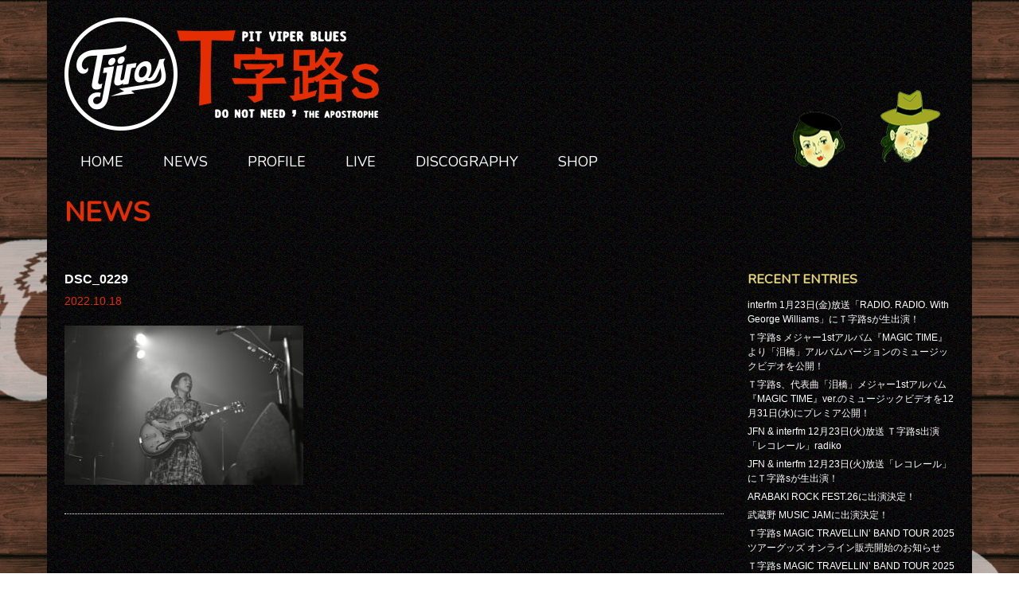

--- FILE ---
content_type: text/html; charset=UTF-8
request_url: http://tjiros.net/2022/10/18/photo-report-%EF%BD%94%E5%AD%97%E8%B7%AFs-cover-jungle-tour-season1-%E6%B5%9C%E6%9D%BE%E5%85%AC%E6%BC%94/dsc_0229/
body_size: 5167
content:
<!doctype html>
<html>
<head>
<meta charset="utf-8">
<meta name="viewport" content="width=device-width,initial-scale=1.0">
<title>DSC_0229 &#8211; T字路s オフィシャルWebサイト</title>
<link rel='dns-prefetch' href='//s.w.org' />
<link rel="alternate" type="application/rss+xml" title="T字路s オフィシャルWebサイト &raquo; DSC_0229 のコメントのフィード" href="http://tjiros.net/2022/10/18/photo-report-%ef%bd%94%e5%ad%97%e8%b7%afs-cover-jungle-tour-season1-%e6%b5%9c%e6%9d%be%e5%85%ac%e6%bc%94/dsc_0229/feed/" />
		<script type="text/javascript">
			window._wpemojiSettings = {"baseUrl":"https:\/\/s.w.org\/images\/core\/emoji\/11\/72x72\/","ext":".png","svgUrl":"https:\/\/s.w.org\/images\/core\/emoji\/11\/svg\/","svgExt":".svg","source":{"concatemoji":"http:\/\/tjiros.net\/wp-includes\/js\/wp-emoji-release.min.js?ver=5.0.22"}};
			!function(e,a,t){var n,r,o,i=a.createElement("canvas"),p=i.getContext&&i.getContext("2d");function s(e,t){var a=String.fromCharCode;p.clearRect(0,0,i.width,i.height),p.fillText(a.apply(this,e),0,0);e=i.toDataURL();return p.clearRect(0,0,i.width,i.height),p.fillText(a.apply(this,t),0,0),e===i.toDataURL()}function c(e){var t=a.createElement("script");t.src=e,t.defer=t.type="text/javascript",a.getElementsByTagName("head")[0].appendChild(t)}for(o=Array("flag","emoji"),t.supports={everything:!0,everythingExceptFlag:!0},r=0;r<o.length;r++)t.supports[o[r]]=function(e){if(!p||!p.fillText)return!1;switch(p.textBaseline="top",p.font="600 32px Arial",e){case"flag":return s([55356,56826,55356,56819],[55356,56826,8203,55356,56819])?!1:!s([55356,57332,56128,56423,56128,56418,56128,56421,56128,56430,56128,56423,56128,56447],[55356,57332,8203,56128,56423,8203,56128,56418,8203,56128,56421,8203,56128,56430,8203,56128,56423,8203,56128,56447]);case"emoji":return!s([55358,56760,9792,65039],[55358,56760,8203,9792,65039])}return!1}(o[r]),t.supports.everything=t.supports.everything&&t.supports[o[r]],"flag"!==o[r]&&(t.supports.everythingExceptFlag=t.supports.everythingExceptFlag&&t.supports[o[r]]);t.supports.everythingExceptFlag=t.supports.everythingExceptFlag&&!t.supports.flag,t.DOMReady=!1,t.readyCallback=function(){t.DOMReady=!0},t.supports.everything||(n=function(){t.readyCallback()},a.addEventListener?(a.addEventListener("DOMContentLoaded",n,!1),e.addEventListener("load",n,!1)):(e.attachEvent("onload",n),a.attachEvent("onreadystatechange",function(){"complete"===a.readyState&&t.readyCallback()})),(n=t.source||{}).concatemoji?c(n.concatemoji):n.wpemoji&&n.twemoji&&(c(n.twemoji),c(n.wpemoji)))}(window,document,window._wpemojiSettings);
		</script>
		<style type="text/css">
img.wp-smiley,
img.emoji {
	display: inline !important;
	border: none !important;
	box-shadow: none !important;
	height: 1em !important;
	width: 1em !important;
	margin: 0 .07em !important;
	vertical-align: -0.1em !important;
	background: none !important;
	padding: 0 !important;
}
</style>
<link rel='stylesheet' id='wp-block-library-css'  href='http://tjiros.net/wp-includes/css/dist/block-library/style.min.css?ver=5.0.22' type='text/css' media='all' />
<link rel='stylesheet' id='contact-form-7-css'  href='http://tjiros.net/wp-content/plugins/contact-form-7/includes/css/styles.css?ver=5.1.1' type='text/css' media='all' />
<script type='text/javascript' src='http://tjiros.net/wp-includes/js/jquery/jquery.js?ver=1.12.4'></script>
<script type='text/javascript' src='http://tjiros.net/wp-includes/js/jquery/jquery-migrate.min.js?ver=1.4.1'></script>
<link rel='https://api.w.org/' href='http://tjiros.net/wp-json/' />
<link rel="EditURI" type="application/rsd+xml" title="RSD" href="http://tjiros.net/xmlrpc.php?rsd" />
<link rel="wlwmanifest" type="application/wlwmanifest+xml" href="http://tjiros.net/wp-includes/wlwmanifest.xml" /> 
<meta name="generator" content="WordPress 5.0.22" />
<link rel='shortlink' href='http://tjiros.net/?p=4353' />
<link rel="alternate" type="application/json+oembed" href="http://tjiros.net/wp-json/oembed/1.0/embed?url=http%3A%2F%2Ftjiros.net%2F2022%2F10%2F18%2Fphoto-report-%25ef%25bd%2594%25e5%25ad%2597%25e8%25b7%25afs-cover-jungle-tour-season1-%25e6%25b5%259c%25e6%259d%25be%25e5%2585%25ac%25e6%25bc%2594%2Fdsc_0229%2F" />
<link rel="alternate" type="text/xml+oembed" href="http://tjiros.net/wp-json/oembed/1.0/embed?url=http%3A%2F%2Ftjiros.net%2F2022%2F10%2F18%2Fphoto-report-%25ef%25bd%2594%25e5%25ad%2597%25e8%25b7%25afs-cover-jungle-tour-season1-%25e6%25b5%259c%25e6%259d%25be%25e5%2585%25ac%25e6%25bc%2594%2Fdsc_0229%2F&#038;format=xml" />
<link rel="stylesheet" type="text/css" href="http://tjiros.net/wp-content/themes/tjiros/style.css">
<link rel="stylesheet" type="text/css" href="http://tjiros.net/wp-content/themes/tjiros/css/reset.css">
<link href="https://fonts.googleapis.com/css?family=Nunito" rel="stylesheet">
<link rel="icon" type="image/vnd.microsoft.icon" href="http://tjiros.net/wp-content/themes/tjiros/images/favicon.ico">
<script src="https://ajax.googleapis.com/ajax/libs/jquery/3.1.0/jquery.min.js"></script>
<script type="text/javascript" src="http://tjiros.net/wp-content/themes/tjiros/js/to-top.js"></script>
<script>
$(function() {
  $('#nav-toggle').click(function(){//headerに .openNav を付加・削除
    $('header').toggleClass('openNav');
  });
});
</script>
<script>
  (function(i,s,o,g,r,a,m){i['GoogleAnalyticsObject']=r;i[r]=i[r]||function(){
  (i[r].q=i[r].q||[]).push(arguments)},i[r].l=1*new Date();a=s.createElement(o),
  m=s.getElementsByTagName(o)[0];a.async=1;a.src=g;m.parentNode.insertBefore(a,m)
  })(window,document,'script','https://www.google-analytics.com/analytics.js','ga');

  ga('create', 'UA-83436712-1', 'auto');
  ga('send', 'pageview');

</script>
</head>

<body>
 <div class="bg">
  <div class="wrapper">
   <header class="header">
    <h1><a href="http://tjiros.net/"><img src="http://tjiros.net/wp-content/themes/tjiros/images/logo.png" width="400" height="142" alt="T字路s" /></a></h1>
    <ul class="blog">
     <li><a href="http://tjiros.net/taeko/"><img src="http://tjiros.net/wp-content/themes/tjiros/images/blog_icon01.png" width="69" height="70" alt="タエコブログ"></a></li>
     <li><a href="http://tjiros.net/shinoda/"><img src="http://tjiros.net/wp-content/themes/tjiros/images/blog_icon02.png" width="76" height="91" alt="シノダブログ"></a></li>
    </ul>
    <div id="nav-toggle">
    <div>
      <span></span>
      <span></span>
      <span></span>
    </div>
    </div>
    <nav class="gnav">
    	<div class="menu-g-nav-container"><ul id="menu-g-nav" class="menu"><li id="menu-item-8" class="menu-item menu-item-type-custom menu-item-object-custom menu-item-home menu-item-8"><a href="http://tjiros.net/">HOME</a></li>
<li id="menu-item-9" class="menu-item menu-item-type-post_type menu-item-object-page menu-item-9"><a href="http://tjiros.net/news/">NEWS</a></li>
<li id="menu-item-13" class="menu-item menu-item-type-post_type menu-item-object-page menu-item-13"><a href="http://tjiros.net/profile/">PROFILE</a></li>
<li id="menu-item-38" class="menu-item menu-item-type-post_type menu-item-object-page menu-item-38"><a href="http://tjiros.net/live/">LIVE</a></li>
<li id="menu-item-16" class="menu-item menu-item-type-post_type menu-item-object-page menu-item-16"><a href="http://tjiros.net/disco/">DISCOGRAPHY</a></li>
<li id="menu-item-2119" class="menu-item menu-item-type-custom menu-item-object-custom menu-item-2119"><a target="_blank" href="https://believemusicstore.com/?mode=cate&#038;cbid=2625953&#038;csid=0">SHOP</a></li>
</ul></div> 
    </nav>
   </header>   <main class="main">
    <section class="content">
     <h2>NEWS</h2>
     <div class="newswrapper">
     	<div class="articlearea">
     	        		<article class="post">
     			<header class="post_header">
     				<h3>DSC_0229</h3>
     				<div class="post_meta">
     					<span class="date">2022.10.18</span>
     				</div>
     			</header><!-- /header -->
     			<section class="post_content">
     				<p class="attachment"><a href='http://tjiros.net/wp-content/uploads/2022/10/DSC_0229.jpg'><img width="300" height="200" src="http://tjiros.net/wp-content/uploads/2022/10/DSC_0229-300x200.jpg" class="attachment-medium size-medium" alt="" srcset="http://tjiros.net/wp-content/uploads/2022/10/DSC_0229-300x200.jpg 300w, http://tjiros.net/wp-content/uploads/2022/10/DSC_0229-768x512.jpg 768w, http://tjiros.net/wp-content/uploads/2022/10/DSC_0229-1024x683.jpg 1024w" sizes="(max-width: 300px) 100vw, 300px" /></a></p>
     			</section>
     		</article>
     		       		
     	</div>
<div class="sidebar">
     	　<div class="side_in">
     		<h3>RECENT ENTRIES</h3>
     		<ul>
     				<li><a href='http://tjiros.net/2026/01/20/interfm-1%e6%9c%8823%e6%97%a5%e9%87%91%e6%94%be%e9%80%81%e3%80%8cradio-radio-with-george-williams%e3%80%8d%e3%81%ab%ef%bd%94%e5%ad%97%e8%b7%afs%e3%81%8c%e7%94%9f%e5%87%ba%e6%bc%94%ef%bc%81/'>interfm 1月23日(金)放送「RADIO. RADIO. With George Williams」にＴ字路sが生出演！</a></li>
	<li><a href='http://tjiros.net/2025/12/31/%ef%bd%94%e5%ad%97%e8%b7%afs-%e3%83%a1%e3%82%b8%e3%83%a3%e3%83%bc1st%e3%82%a2%e3%83%ab%e3%83%90%e3%83%a0%e3%80%8emagic-time%e3%80%8f%e3%82%88%e3%82%8a%e3%80%8c%e6%b3%aa%e6%a9%8b%e3%80%8d%e3%82%a2/'>Ｔ字路s メジャー1stアルバム『MAGIC TIME』より「泪橋」アルバムバージョンのミュージックビデオを公開！</a></li>
	<li><a href='http://tjiros.net/2025/12/31/%ef%bd%94%e5%ad%97%e8%b7%afs%e3%80%81%e4%bb%a3%e8%a1%a8%e6%9b%b2%e3%80%8c%e6%b3%aa%e6%a9%8b%e3%80%8d%e3%83%a1%e3%82%b8%e3%83%a3%e3%83%bc1st%e3%82%a2%e3%83%ab%e3%83%90%e3%83%a0%e3%80%8emagic-time/'>Ｔ字路s、代表曲「泪橋」メジャー1stアルバム『MAGIC TIME』ver.のミュージックビデオを12月31日(水)にプレミア公開！</a></li>
	<li><a href='http://tjiros.net/2025/12/24/jfn-interfm-12%e6%9c%8823%e6%97%a5%e7%81%ab%e6%94%be%e9%80%81-%ef%bd%94%e5%ad%97%e8%b7%afs%e5%87%ba%e6%bc%94%e3%80%8c%e3%83%ac%e3%82%b3%e3%83%ac%e3%83%bc%e3%83%ab%e3%80%8dradiko/'>JFN &#038; interfm 12月23日(火)放送 Ｔ字路s出演「レコレール」radiko</a></li>
	<li><a href='http://tjiros.net/2025/12/23/jfn-interfm-12%e6%9c%8823%e6%97%a5%e7%81%ab%e6%94%be%e9%80%81%e3%80%8c%e3%83%ac%e3%82%b3%e3%83%ac%e3%83%bc%e3%83%ab%e3%80%8d%e3%81%ab%ef%bd%94%e5%ad%97%e8%b7%afs%e3%81%8c%e7%94%9f%e5%87%ba/'>JFN &#038; interfm 12月23日(火)放送「レコレール」にＴ字路sが生出演！</a></li>
	<li><a href='http://tjiros.net/2025/12/23/arabaki-rock-fest-26%e3%81%ab%e5%87%ba%e6%bc%94%e6%b1%ba%e5%ae%9a%ef%bc%81/'>ARABAKI ROCK FEST.26に出演決定！</a></li>
	<li><a href='http://tjiros.net/2025/12/21/%e6%ad%a6%e8%94%b5%e9%87%8e-music-jam%e3%81%ab%e5%87%ba%e6%bc%94%e6%b1%ba%e5%ae%9a%ef%bc%81/'>武蔵野 MUSIC JAMに出演決定！</a></li>
	<li><a href='http://tjiros.net/2025/12/20/%ef%bd%94%e5%ad%97%e8%b7%afs-magic-travellin-band-tour-2025-%e3%83%84%e3%82%a2%e3%83%bc%e3%82%b0%e3%83%83%e3%82%ba-%e3%82%aa%e3%83%b3%e3%83%a9%e3%82%a4%e3%83%b3%e8%b2%a9%e5%a3%b2%e9%96%8b/'>Ｔ字路s MAGIC TRAVELLIN’ BAND TOUR 2025 ツアーグッズ オンライン販売開始のお知らせ</a></li>
	<li><a href='http://tjiros.net/2025/12/19/%ef%bd%94%e5%ad%97%e8%b7%afs-magic-travellin-band-tour-2025-%e5%a4%a7%e9%98%aa%e5%85%ac%e6%bc%94%e5%bd%93%e6%97%a5%e5%88%b8%e8%b2%a9%e5%a3%b2%e3%81%ae%e3%81%8a%e7%9f%a5%e3%82%89%e3%81%9b/'>Ｔ字路s MAGIC TRAVELLIN’ BAND TOUR 2025 大阪公演当日券販売のお知らせ</a></li>
	<li><a href='http://tjiros.net/2025/12/17/fm-cocolo-12%e6%9c%8818%e6%97%a5%e6%9c%a8%e6%94%be%e9%80%81%e3%80%8cmarke-music-mode%e3%80%8d%e3%81%ab%ef%bd%94%e5%ad%97%e8%b7%afs%e3%81%8c%e7%94%9f%e5%87%ba%e6%bc%94%ef%bc%81/'>FM COCOLO 12月18日(木)放送「MARK’E MUSIC MODE」にＴ字路sが生出演！</a></li>
     		</ul>
     	 </div>
     	 <div class="side_in">
     		<h3>CATEGORY</h3>
     		<ul>
     				<li class="cat-item cat-item-1"><a href="http://tjiros.net/category/%e6%9c%aa%e5%88%86%e9%a1%9e/" >未分類</a>
</li>
	<li class="cat-item cat-item-15"><a href="http://tjiros.net/category/news/" >お知らせ</a>
</li>
     		</ul>
     	 </div>
     	 <div class="side_in">
     		<h3>PAST ENTRIES</h3>
     		<ul>
     				<li><a href='http://tjiros.net/2026/01/'>2026年1月</a></li>
	<li><a href='http://tjiros.net/2025/12/'>2025年12月</a></li>
	<li><a href='http://tjiros.net/2025/11/'>2025年11月</a></li>
	<li><a href='http://tjiros.net/2025/10/'>2025年10月</a></li>
	<li><a href='http://tjiros.net/2025/09/'>2025年9月</a></li>
	<li><a href='http://tjiros.net/2025/08/'>2025年8月</a></li>
	<li><a href='http://tjiros.net/2025/07/'>2025年7月</a></li>
	<li><a href='http://tjiros.net/2025/06/'>2025年6月</a></li>
	<li><a href='http://tjiros.net/2025/05/'>2025年5月</a></li>
	<li><a href='http://tjiros.net/2025/04/'>2025年4月</a></li>
	<li><a href='http://tjiros.net/2025/03/'>2025年3月</a></li>
	<li><a href='http://tjiros.net/2025/02/'>2025年2月</a></li>
	<li><a href='http://tjiros.net/2025/01/'>2025年1月</a></li>
	<li><a href='http://tjiros.net/2024/12/'>2024年12月</a></li>
	<li><a href='http://tjiros.net/2024/11/'>2024年11月</a></li>
	<li><a href='http://tjiros.net/2024/10/'>2024年10月</a></li>
	<li><a href='http://tjiros.net/2024/09/'>2024年9月</a></li>
	<li><a href='http://tjiros.net/2024/08/'>2024年8月</a></li>
	<li><a href='http://tjiros.net/2024/07/'>2024年7月</a></li>
	<li><a href='http://tjiros.net/2024/05/'>2024年5月</a></li>
	<li><a href='http://tjiros.net/2024/04/'>2024年4月</a></li>
	<li><a href='http://tjiros.net/2024/03/'>2024年3月</a></li>
	<li><a href='http://tjiros.net/2024/02/'>2024年2月</a></li>
	<li><a href='http://tjiros.net/2024/01/'>2024年1月</a></li>
	<li><a href='http://tjiros.net/2023/12/'>2023年12月</a></li>
	<li><a href='http://tjiros.net/2023/11/'>2023年11月</a></li>
	<li><a href='http://tjiros.net/2023/10/'>2023年10月</a></li>
	<li><a href='http://tjiros.net/2023/09/'>2023年9月</a></li>
	<li><a href='http://tjiros.net/2023/08/'>2023年8月</a></li>
	<li><a href='http://tjiros.net/2023/07/'>2023年7月</a></li>
	<li><a href='http://tjiros.net/2023/06/'>2023年6月</a></li>
	<li><a href='http://tjiros.net/2023/05/'>2023年5月</a></li>
	<li><a href='http://tjiros.net/2023/04/'>2023年4月</a></li>
	<li><a href='http://tjiros.net/2023/03/'>2023年3月</a></li>
	<li><a href='http://tjiros.net/2023/02/'>2023年2月</a></li>
	<li><a href='http://tjiros.net/2023/01/'>2023年1月</a></li>
	<li><a href='http://tjiros.net/2022/12/'>2022年12月</a></li>
	<li><a href='http://tjiros.net/2022/11/'>2022年11月</a></li>
	<li><a href='http://tjiros.net/2022/10/'>2022年10月</a></li>
	<li><a href='http://tjiros.net/2022/09/'>2022年9月</a></li>
	<li><a href='http://tjiros.net/2022/08/'>2022年8月</a></li>
	<li><a href='http://tjiros.net/2022/07/'>2022年7月</a></li>
	<li><a href='http://tjiros.net/2022/06/'>2022年6月</a></li>
	<li><a href='http://tjiros.net/2022/05/'>2022年5月</a></li>
	<li><a href='http://tjiros.net/2022/04/'>2022年4月</a></li>
	<li><a href='http://tjiros.net/2022/03/'>2022年3月</a></li>
	<li><a href='http://tjiros.net/2022/02/'>2022年2月</a></li>
	<li><a href='http://tjiros.net/2022/01/'>2022年1月</a></li>
	<li><a href='http://tjiros.net/2021/12/'>2021年12月</a></li>
	<li><a href='http://tjiros.net/2021/11/'>2021年11月</a></li>
	<li><a href='http://tjiros.net/2021/10/'>2021年10月</a></li>
	<li><a href='http://tjiros.net/2021/09/'>2021年9月</a></li>
	<li><a href='http://tjiros.net/2021/08/'>2021年8月</a></li>
	<li><a href='http://tjiros.net/2021/07/'>2021年7月</a></li>
	<li><a href='http://tjiros.net/2021/06/'>2021年6月</a></li>
	<li><a href='http://tjiros.net/2021/05/'>2021年5月</a></li>
	<li><a href='http://tjiros.net/2021/04/'>2021年4月</a></li>
	<li><a href='http://tjiros.net/2021/03/'>2021年3月</a></li>
	<li><a href='http://tjiros.net/2021/02/'>2021年2月</a></li>
	<li><a href='http://tjiros.net/2021/01/'>2021年1月</a></li>
	<li><a href='http://tjiros.net/2020/12/'>2020年12月</a></li>
	<li><a href='http://tjiros.net/2020/11/'>2020年11月</a></li>
	<li><a href='http://tjiros.net/2020/10/'>2020年10月</a></li>
	<li><a href='http://tjiros.net/2020/09/'>2020年9月</a></li>
	<li><a href='http://tjiros.net/2020/08/'>2020年8月</a></li>
	<li><a href='http://tjiros.net/2020/07/'>2020年7月</a></li>
	<li><a href='http://tjiros.net/2020/06/'>2020年6月</a></li>
	<li><a href='http://tjiros.net/2020/05/'>2020年5月</a></li>
	<li><a href='http://tjiros.net/2020/04/'>2020年4月</a></li>
	<li><a href='http://tjiros.net/2020/03/'>2020年3月</a></li>
	<li><a href='http://tjiros.net/2020/02/'>2020年2月</a></li>
	<li><a href='http://tjiros.net/2020/01/'>2020年1月</a></li>
	<li><a href='http://tjiros.net/2019/12/'>2019年12月</a></li>
	<li><a href='http://tjiros.net/2019/11/'>2019年11月</a></li>
	<li><a href='http://tjiros.net/2019/10/'>2019年10月</a></li>
	<li><a href='http://tjiros.net/2019/09/'>2019年9月</a></li>
	<li><a href='http://tjiros.net/2019/08/'>2019年8月</a></li>
	<li><a href='http://tjiros.net/2019/07/'>2019年7月</a></li>
	<li><a href='http://tjiros.net/2019/06/'>2019年6月</a></li>
	<li><a href='http://tjiros.net/2019/05/'>2019年5月</a></li>
	<li><a href='http://tjiros.net/2019/04/'>2019年4月</a></li>
	<li><a href='http://tjiros.net/2019/03/'>2019年3月</a></li>
	<li><a href='http://tjiros.net/2019/02/'>2019年2月</a></li>
	<li><a href='http://tjiros.net/2019/01/'>2019年1月</a></li>
	<li><a href='http://tjiros.net/2018/11/'>2018年11月</a></li>
	<li><a href='http://tjiros.net/2018/10/'>2018年10月</a></li>
	<li><a href='http://tjiros.net/2018/07/'>2018年7月</a></li>
	<li><a href='http://tjiros.net/2018/05/'>2018年5月</a></li>
	<li><a href='http://tjiros.net/2018/04/'>2018年4月</a></li>
	<li><a href='http://tjiros.net/2017/09/'>2017年9月</a></li>
	<li><a href='http://tjiros.net/2017/05/'>2017年5月</a></li>
	<li><a href='http://tjiros.net/2017/04/'>2017年4月</a></li>
	<li><a href='http://tjiros.net/2017/03/'>2017年3月</a></li>
	<li><a href='http://tjiros.net/2017/01/'>2017年1月</a></li>
	<li><a href='http://tjiros.net/2016/11/'>2016年11月</a></li>
	<li><a href='http://tjiros.net/2016/10/'>2016年10月</a></li>
	<li><a href='http://tjiros.net/2016/08/'>2016年8月</a></li>
     		</ul>
     	 </div>
</div>     </div>
    </section>
<div id="page-top" class="page-top">
	 <p><a id="move-page-top" class="move-page-top"><img src="http://tjiros.net/wp-content/themes/tjiros/images/totop.png" width="84" height="84" alt="トップへ戻る"></a></p>
	</div>
   </main>
   <footer class="footer">
    <nav class="fnav">
    	<div class="menu-g-nav-container"><ul id="menu-g-nav-1" class="menu"><li class="menu-item menu-item-type-custom menu-item-object-custom menu-item-home menu-item-8"><a href="http://tjiros.net/">HOME</a></li>
<li class="menu-item menu-item-type-post_type menu-item-object-page menu-item-9"><a href="http://tjiros.net/news/">NEWS</a></li>
<li class="menu-item menu-item-type-post_type menu-item-object-page menu-item-13"><a href="http://tjiros.net/profile/">PROFILE</a></li>
<li class="menu-item menu-item-type-post_type menu-item-object-page menu-item-38"><a href="http://tjiros.net/live/">LIVE</a></li>
<li class="menu-item menu-item-type-post_type menu-item-object-page menu-item-16"><a href="http://tjiros.net/disco/">DISCOGRAPHY</a></li>
<li class="menu-item menu-item-type-custom menu-item-object-custom menu-item-2119"><a target="_blank" href="https://believemusicstore.com/?mode=cate&#038;cbid=2625953&#038;csid=0">SHOP</a></li>
</ul></div> 
    </nav>
    <p class="sns">
     <a href="https://www.facebook.com/tjiros/" target="_blank"><img src="http://tjiros.net/wp-content/themes/tjiros/images/logo_fb.png" width="54" height="54" alt="Facebook"></a>
     <a href="https://twitter.com/Tjiros" target="_blank"><img src="http://tjiros.net/wp-content/themes/tjiros/images/logo_twitter.png" width="54" height="54" alt="Twitter"></a>
     <a href="https://www.instagram.com/tjiros_official/" target="_blank"><img src="http://tjiros.net/wp-content/themes/tjiros/images/logo_ig.png" width="54" height="54" alt="Instagram"></a>
    </p>
   </footer>
  </div>
 </div>
</body>
</html>

--- FILE ---
content_type: text/css
request_url: http://tjiros.net/wp-content/themes/tjiros/style.css
body_size: 3793
content:
/*
Theme Name: T字路s
Author: T字路s.
Author URI: http://tjiros.net/
*/

/* CSS Document */

/* --------------------------------
 * base
 * -------------------------------- */
html {
  font-size: 62.5%;
}
body {
  color: #fff;
  font-size: 1.4rem;
  font-family: "Hiragino Kaku Gothic ProN",  Meiryo,  sans-serif;
  background-image: url(images/bg_wood.gif);
}
*, *::before, *::after {
  box-sizing: border-box;
}
a:link, a:visited, a:hover, a:active {
  color: #e52d03;
  text-decoration: none;
}
.bg{
  background-image: url(images/bg_sneak.png);
  background-position: center top;
  background-repeat: repeat-y;
}
.wrapper{
  width: 1162px;
        min-height: 1100px;
  margin:0 auto;
  background: url(images/bg_wrapper.png); 
}
a img:hover{
  opacity: 0.8;
}


/* --------------------------------
 * parts
 * -------------------------------- */
.clearfix::after {
  content: '';
  display: block;
  clear: both;
}

.hidden {
  display: none;
}


/* --------------------------------
 * header
 * -------------------------------- */
 .header{
  width: 100%;
  padding: 22px;
  margin: 0 auto 15px;
  position: relative;
 }
 .header h1{
  margin-bottom: 25px;
 }
 .header h1 a img:hover{
  transition: 0.5s;
 }
.blog{
  position: absolute;
  top: 100px;
  right: 20px;
}
.blog li {
    display: inline-block;
    margin: 20px;
}

.blog li:nth-child(odd) {
    -webkit-animation: horizontal1 1s ease-in-out infinite alternate;
       -moz-animation: horizontal1 1s ease-in-out infinite alternate;
        -ms-animation: horizontal1 1s ease-in-out infinite alternate;
         -o-animation: horizontal1 1s ease-in-out infinite alternate;
            animation: horizontal1 1s ease-in-out infinite alternate;
}
.blog li:nth-child(even) {
    -webkit-animation: horizontal2 1s ease-in-out infinite alternate;
       -moz-animation: horizontal2 1s ease-in-out infinite alternate;
        -ms-animation: horizontal2 1s ease-in-out infinite alternate;
         -o-animation: horizontal2 1s ease-in-out infinite alternate;
            animation: horizontal2 1s ease-in-out infinite alternate;
}

.blog li a {
    display: block;
    -webkit-animation: vertical 1s ease-in-out infinite alternate;
       -moz-animation: vertical 1s ease-in-out infinite alternate;
        -ms-animation: vertical 1s ease-in-out infinite alternate;
         -o-animation: vertical 1s ease-in-out infinite alternate;
            animation: vertical 1s ease-in-out infinite alternate;
}

.blog li:nth-child(1) a {
    -webkit-animation-duration: 1.1s;
       -moz-animation-duration: 1.1s;
        -ms-animation-duration: 1.1s;
         -o-animation-duration: 1.1s;
            animation-duration: 1.1s;
}
.blog li:nth-child(2) a {
    -webkit-animation-duration: 1.3s;
       -moz-animation-duration: 1.3s;
        -ms-animation-duration: 1.3s;
         -o-animation-duration: 1.3s;
            animation-duration: 1.3s;
}

@-webkit-keyframes horizontal1 {
    0% { 
      -webkit-transform:translateX( -3px); 
  }
  100% { 
    -webkit-transform:translateX(  0px); 
  }
}
@-moz-keyframes horizontal1 {
    0% { 
         -moz-transform:translateX( -3px); 
  }
  100% { 
       -moz-transform:translateX(  0px); 
  }
}
@-ms-keyframes horizontal1 {
    0% { 
         -ms-transform:translateX( -3px); 
  }
  100% { 
       -ms-transform:translateX(  0px); 
  }
}
@-o-keyframes horizontal1 {
    0% { 
         -ms-transform:translateX( -3px); 
  }
  100% { 
       -ms-transform:translateX(  0px); 
  }
}
@keyframes horizontal1 {
    0% { 
         transform:translateX( -3px); 
  }
  100% { 
       transform:translateX(  0px); 
  }
}


@-webkit-keyframes horizontal2 {
    0% { 
      -webkit-transform:translateX(  3px);
       }
  100% { 
    -webkit-transform:translateX(  0px);
  }
}
@-moz-keyframes horizontal2 {
    0% { 
         -moz-transform:translateX(  3px);
       }
  100% { 
       -moz-transform:translateX(  0px);
  }
}
@-ms-keyframes horizontal2 {
    0% { 
         -ms-transform:translateX(  3px);
       }
  100% { 
       -ms-transform:translateX(  0px);
  }
}
@-o-keyframes horizontal2 {
    0% { 
         -o-transform:translateX(  3px);
       }
  100% { 
       -o-transform:translateX(  0px);
  }
}
@keyframes horizontal2 {
    0% { 
         transform:translateX(  3px);
       }
  100% { 
       transform:translateX(  0px);
  }
}

@-webkit-keyframes vertical {
    0% { 
      -webkit-transform:translateY(-10px);  
    }
  100% { 
    -webkit-transform:translateY(  0px); 
  }
}
@-moz-keyframes vertical {
    0% { 
         -moz-transform:translateY(-10px); 
    }
  100% { 
       -moz-transform:translateY(  0px); 
  }
}
@-ms-keyframes vertical {
    0% { 
         -ms-transform:translateY(-10px); 
    }
  100% { 
       -ms-transform:translateY(  0px); 
  }
}
@-o-keyframes vertical {
    0% { 
         -o-transform:translateY(-10px); 
    }
  100% { 
       -o-transform:translateY(  0px); 
  }
}
@keyframes vertical {
    0% { 
         transform:translateY(-10px); 
    }
  100% { 
       transform:translateY(  0px); 
  }
}
.gnav, .fnav{
  width: 100%;
}
.gnav ul, .fnav ul{
  overflow: hidden;
  padding-left: 20px;
}
.gnav ul li, .fnav ul li{
  list-style: none;
  float: left;
  margin-right: 50px;
}
.gnav ul li a, .fnav ul li a{
  color: #fff;
  display: block;
  font-size: 1.8rem;
  font-family: 'Nunito', sans-serif;
}
.gnav li a:hover, .fnav li a:hover {
  transition: 0.4s;
  -webkit-transform: scale(1.3);
     -moz-transform: scale(1.3);
      -ms-transform: scale(1.3);
       -o-transform: scale(1.3);
          transform: scale(1.3);
}
.gnav li a:active, .fnav li a:active{
  opacity: .7;
}

#nav-toggle {
    display:none; /*通常時は非表示にしておきます*/
    position: absolute;
    right: 15px;
    top: 15px;
    width:30px;
    height:25px;
    cursor:pointer;
    z-index: 111;
}
#nav-toggle div {position:relative} /*spanの絶対位置指定の親にします*/
#nav-toggle span {
    display:block;
    position:absolute; /*#navToggle div に対して*/
    width:100%;
    border-bottom:solid 3px #fff;
    -webkit-transition: .35s ease-in-out;
    -moz-transition: .35s ease-in-out;
    transition: .35s ease-in-out}
#nav-toggle span:nth-child(1) {top:0}
#nav-toggle span:nth-child(2) {top:11px}
#nav-toggle span:nth-child(3) {top:22px}
/* --------------------------------
 * main
 * -------------------------------- */
 .main{
  width: 100%;
  margin: 0 auto;
 }
 /* --------------------------------
 * keyvisual
 * -------------------------------- */
 .keyvisual{
  width: 990px;
  height: 529px;
  background: url(images/bg_keyvisual.png) no-repeat;
  margin: 0 auto 42px;
  position: relative;
 }
 .keyvisual img{
  display: block;
  position: absolute;
  top: 0;
  left: 0;
  right: 0;
  bottom: 0;
  margin: auto;
  width: 960px;
  height: 499px;
 }
 /* --------------------------------
 * content
 * -------------------------------- */
  .content{
  width: 100%;
  margin: 0 auto;
  padding: 0 22px 22px 22px;
  overflow: hidden;
 }
 .topnews{
  width: 670px;
  float: left;
  margin-right:85px; 
 }
 .content h2{
  font-size: 3.5rem;
  color: #e52d03;
  font-family: 'Nunito', sans-serif;
  margin-bottom:15px;
 }
 .newslist{
  width: 100%;
  border-top:1px solid #fff;
 }
 a.newslink{
  display: block;
  border-bottom:1px solid #fff;
  padding: 15px 20px 15px 10px;
  color: #fff;
  transition: 0.5s;
  background: url(images/news_arrow.png) no-repeat right 30px top 50%; 
 }
 a.newslink:hover{
  background-color: #fff;
  color: #000;
 }
 a.newslink .date{
  margin-bottom: 10px;
 }
 a.newslink .newstitle{
  font-size: 1.4rem;
  text-indent: 0.3rem;
  line-height: 1.4;
  padding-right: 40px;
 }
 .topdisco{
  width: 360px;
  float: left;
 }
  .topdisco a img{
    display: block;
    margin: 0 0 15px 20px;
  }
  .topdisco .more{
    float: right;
    margin-right:57px; 
  }
  .topdisco .more a{
    color: #000;
    font-family: 'Nunito', sans-serif;
    font-size: 1.4rem;
    padding: 10px 30px; 
    background-color: #fff;
    border-radius: 15px;
    text-align: center;
  }
  .topdisco .more a:after{
    content: url(images/disc_arrow_on.png);
    position: relative;
    top: 5px;
    right: -15px;
  }
   .topdisco .more a:hover{
    color: #e52d03;
  }
 /* --------------------------------
 * News
 * -------------------------------- */
 .newswrapper{
  width: 100%;
  margin: 0 auto;
  overflow: hidden;
        padding-top:30px;
 }
 .sidebar{
  width: 260px;
  float: left;
  margin-left: 30px;
 }
 .articlearea{
  width: 828px;
  float: left;
  padding-top: 10px;
 }
 .side_in{
  margin-bottom: 50px;
 }
 .side_in h3{
    margin-bottom: 15px;
    font-family: 'Nunito', sans-serif;
        color:#e8d674;
  }
  .side_in ul{
    width: 100%;
  }
  .side_in li{
    margin-bottom: 5px;
  }
  .side_in li a{
    line-height: 1.5;
    color: #fff;
    font-size: 1.2rem;
  }
  .side_in li a:hover{
    color: #e52d03;
  }
  .post{
    line-height: 1.5;
    margin-bottom: 50px;
    border-bottom: 1px dotted #fff;
  padding-bottom: 30px;
  }
  .post_header{
    margin-bottom: 15px;
    overflow: hidden;
  }
  .post_header h3{
    color: #fff;
    font-size: 1.6rem;
  }
  .post_meta{
    padding: 5px 0;
  }
  span.date {
    color: #e52d03;
    font-size: 1.4rem;
  }
.articlearea .alignleft{float:left;margin:0 15px 15px 0;}
.articlearea .alignright{float:right;margin:0 0 15px 15px;}
.articlearea img.aligncenter{display: block;margin:0 auto 15px;}
.articlearea iframe{max-width:100%;}

 /* --------------------------------
 * Profile
 * -------------------------------- */
 .profilewrapper{
  width: 100%;
  margin: 0 auto;
        padding-top:30px;
 }
 .profileimg{
  margin: 0 auto 30px;
  width: 900px;
 }
 .profiletx{
  width: 900px;
  margin: 0 auto;
  line-height: 1.5;
 }
 .profiletx p{
  margin-bottom: 30px;
 }

  /* --------------------------------
 * Live
 * -------------------------------- */
 .live{
  margin-bottom: 50px;
        background-color: #efe7d7;
  box-shadow: 0px 3px 15px rgba(0,0,0,0.2);
  padding: 20px;
  background-position:center;
  width: 97%;
  color: #000;
        position:relative;
 }
.live::after{
        content:"";
    display:block;
    position: absolute;
    z-index: -1;
    bottom: 5px;
    right: 0;
    height: 15px;
    width: 99%;
    background: rgba(0,0,0,0.5);
    box-shadow: 0 5px 5px rgba(0,0,0,0.3);
    transform: rotate(2deg);
}
.live_header{
  margin-bottom: 20px; 
}
.live_meta{
  margin-bottom: 20px;
}
.live_meta .date{
  font-size: 2rem;
  color: #000;
}
.live_header h3{
  font-size: 2.2rem;
}
.live_content{
  width: 100%;
}
.live_content dl{
  width: 100%;
  margin-bottom: 10px;
  line-height: 1.5;
  overflow: hidden;
}
.live_content dd{
  padding-left: .5em;
}
 /* --------------------------------
 * DISCOGRAPHY
 * -------------------------------- */
 .disco{
  width: 940px;
  margin: 50px auto 50px;
  overflow: hidden;
  border-bottom: 1px dotted #fff;
  padding-bottom: 30px;
 }
 .discoimg{
  width: 340px;
  float: left;
  margin:0 20px 20px 0;
 }
 .discotx{
  width: 580px;
  float: left;
 }
 .discotx h3{
  font-size: 2.5rem;
  margin-bottom: 15px;
 }
 .discoinfo{
  margin-bottom: 30px;
  padding-left: 1em;
 }
 .discotx ol{
  list-style-type: decimal-leading-zero;
  padding-left: 40px;
 }
  .discotx li{
    line-height: 1.5;
  }
  .discodetail{
    clear: both;
    line-height: 1.5;
    width: 100%;
    margin-top: 20px;
  }
  .discodetail p{
    margin-bottom: 15px;
  }
/* --------------------------------
 * contact
 * -------------------------------- */
.contactwrapper{
  width: 100%;
  margin: 100px auto 50px;
        padding-top:30px;
}
.contactwrapper dl{
  width:50%;
  margin: 10px auto;
}
.contactwrapper dl dt{
    margin-bottom:5px;
}
.contactwrapper dl.button{
   overflow:hidden;
}
.contactwrapper dl.button dt{
  width:50%;
  float:left;
}
.contactwrapper dl.button dd{
  width:50%;
  float:right;
  text-align: right;
}

div.wpcf7-validation-errors {
    border: 2px solid #e52d03;
    width: 50%;
    margin: 25px auto;
    padding: 10px;
}
span.wpcf7-not-valid-tip {
    color: #e52d03;
    font-size: 1em;
    display: block;
    padding: 5px 0px;
}
input.full, .wpcf7 input, .wpcf7 textarea {
    width: 100%;
    padding: 8px;
    height: auto;
    box-sizing: border-box;
}
.wpcf7 input.wpcf7-back, .wpcf7 input.wpcf7-submit {
    padding: 12px 18px;
    font-size: 12px;
    border: none;
    display: inline-block;
    color: #000;
    background: #bbb4b4;
    transition: background .6s ease-out;
    -webkit-transition: background .6s ease-out;
    -moz-transition: background .6s ease-out;
    -o-transition: background .6s ease-out;
    width: 60px;
}
.wpcf7 input.wpcf7-back:hover, .wpcf7 input.wpcf7-submit:hover {
    background: #fff;
}
.content div.wpcf7-mail-sent-ok {
    border: 2px solid #e52d03;
    width:50%;
    margin:0 auto;
    padding:15px;
}


 /* --------------------------------
 * Totop
 * -------------------------------- */

  .page-top
{
  margin: 0 ;
  padding: 0 ;
  display: none ;
}
 
.page-top p
{
  margin: 0 ;
  padding: 0 ;

  position: fixed ;
  right: 16px ;
  bottom: 16px ;
}
 
.move-page-top
{
  -webkit-transition:all 0.1s ;
     -moz-transition:all 0.1s ;
      -ms-transition:all 0.1s ;
       -o-transition:all 0.1s ;
          transition:all 0.1s ;
}

.move-page-top:hover
{
  opacity: 0.85 ;
}

 /* --------------------------------
 * Footer
 * -------------------------------- */
 .footer{
  width: 100%;
  margin: 0 auto;
  padding: 22px;
  overflow: hidden;
 }
 .fnav{
  float: left;
  width: 880px;
 }
 .sns{
  float: left;
 }
 .sns a{
  display: inline-block;
  margin-right: 20px;
 }

@media screen and (min-width: 320px) and (max-width: 414px) {

html,body{height:100%;width:100%;min-width:100%;}
img {  max-width: 100%; height:auto;}

/* --------------------------------
 * base
 * -------------------------------- */

body {
  font-size: 1.2rem;
}

.wrapper{
  width: 100%;
  min-height: 667px;
}
/* --------------------------------
 * header
 * -------------------------------- */
 .header{
  padding: 10px;
  position: relative;
 }
 .header h1{
  width: 70%;
 }
.blog{
  position: absolute;
  top: 88px;
  right: 3px;
}
.blog li {
    display: inline-block;
    margin: 0px;
    font-size: 0;
}
.blog li img{width: 60%;}
.gnav{
  width: 100%;
  position: fixed;
  right: 0;
  top: -300px;
  z-index: 9999;
  background:#000;
  -webkit-transition:.5s ease-in-out; /*transitionで動きを*/
  -moz-transition:.5s ease-in-out;
  transition:.5s ease-in-out;
  text-align:center;
  margin: 0 auto;
}
.gnav ul, .fnav ul{
  overflow: hidden;
  padding-left: 0px;
  width: 95%;
}
.gnav ul li a, .fnav ul li a{
  color: #fff;
  display: block;
  font-size: 1.8rem;
  font-family: 'Nunito', sans-serif;
}
.gnav li a:hover, .fnav li a:hover {
  transition: 0.4s;
  -webkit-transform: none;
     -moz-transform: none;
      -ms-transform: none;
       -o-transform: none;
          transform: none;
}

.gnav ul{
  float: none;
}
.gnav ul li{
  float: none;
  margin-left: 0px;
  width: 100%;
  padding: 10px 0;
  font-size: 1.3rem;
  border-bottom:  1px dotted #fff;
  line-height: 1.2;
}

#nav-toggle {display:block}
 
.openNav #nav-toggle span:nth-child(1) {
    top: 11px;
    -webkit-transform:rotate(-45deg);
    -moz-transform:rotate(-45deg);
    transform:rotate(-45deg);
}
.openNav #nav-toggle span:nth-child(2) {
    top: 11px;
    -webkit-transform:rotate(-45deg);
    -moz-transform:rotate(-45deg);
    transform:rotate(-45deg);
}
.openNav #nav-toggle span:nth-child(3) {
    top: 11px;
    -webkit-transform:rotate(45deg);
    -moz-transform:rotate(45deg);
    transform:rotate(45deg);
} 
.openNav .gnav {
    -moz-transform: translateY(430px);
    -webkit-transform: translateY(430px);
    transform: translateY(430px);
}

 /* --------------------------------
 * keyvisual
 * -------------------------------- */
 .keyvisual{
  width: 100%;
    min-height: 175px;
    height: auto;
    background: none;
    margin: 0 auto 15px;
    position: relative;
 }
 .keyvisual img{
  display: block;
  position: absolute;
  top: 0;
  left: 0;
  right: 0;
  bottom: 0;
  margin: auto;
  width: 95%;
  height: auto;
 }
  /* --------------------------------
 * content
 * -------------------------------- */
  .content{
  width: 100%;
  margin: 0 auto;
  padding: 0 10px 10px 10px;
  overflow: hidden;
 }
 .topnews{
  width: 100%;
  float: none;
  margin-right:0px; 
  margin-bottom: 20px;
 }
 .content h2{
  font-size: 2.5rem;
  color: #e52d03;
  font-family: 'Nunito', sans-serif;
  margin-bottom:10px;
 }
 .newslist{
  width: 100%;
  border-top:1px solid #fff;
 }
 a.newslink{
  display: block;
  border-bottom:1px solid #fff;
  padding: 15px 20px 15px 10px;
  color: #fff;
  transition: 0.5s;
  background: url(images/news_arrow.png) no-repeat right 10px top 50%; 
 }
 a.newslink:hover{
  background-color: #fff;
  color: #000;
 }
 a.newslink .date{
  margin-bottom: 10px;
 }
 a.newslink .newstitle{
  font-size: 1.2rem;
  text-indent: 0.3rem;
  line-height: 1.2;
  padding-right: 20px;
 }
 .topdisco{
  width: 100%;
  float: none;
 }
  .topdisco a img{
    display: block;
    margin: 0 auto 10px;
  }
  .topdisco .more{
    float: right;
    margin-right:40px; 
  }

 /* --------------------------------
 * News
 * -------------------------------- */
 .newswrapper{
  width: 100%;
  margin: 0 auto;
  overflow: hidden;
  padding-top:0px;
 }
 .sidebar{
  width: 100%;
  float: none;
  margin-left: 0px;
 }
 .articlearea{
  width: 100%;
  float: none;
  padding-top: 10px;
 }
 .side_in{
  margin-bottom: 10px;
 }
 .side_in h3{
    margin-bottom: 15px;
    font-family: 'Nunito', sans-serif;
        color:#e8d674;
  }
  .side_in ul{
    width: 100%;
  }
  .side_in li{
    margin-bottom: 5px;
  }
  .side_in li a{
    line-height: 1.5;
    color: #fff;
    font-size: 1.2rem;
  }
  .side_in li a:hover{
    color: #e52d03;
  }
  .post{
    line-height: 1.5;
    margin-bottom: 50px;
    border-bottom: 1px dotted #fff;
  padding-bottom: 30px;
  }
  .post_header{
    margin-bottom: 15px;
    overflow: hidden;
  }
  .post_header h3{
    color: #fff;
    font-size: 1.6rem;
  }
  .post_meta{
    padding: 5px 0;
  }
  span.date {
    color: #e52d03;
    font-size: 1.4rem;
  }
.articlearea .alignleft{float:left;margin:0 15px 15px 0;}
.articlearea .alignright{float:right;margin:0 0 15px 15px;}
.articlearea img.aligncenter{display: block;margin:0 auto 15px;}
.articlearea iframe{max-width:100%;}

 /* --------------------------------
 * Profile
 * -------------------------------- */
 .profilewrapper{
  width: 100%;
  margin: 0 auto;
  padding-top:30px;
 }
 .profileimg{
  margin: 0 auto 30px;
  width: 95%;
 }
 .profiletx{
  width: 95%;
  margin: 0 auto;
  line-height: 1.5;
 }
 .profiletx p{
  margin-bottom: 15px;
 }

   /* --------------------------------
 * Live
 * -------------------------------- */
 .live{
  margin-bottom: 30px;
  padding: 10px;
  width: 100%;
  position:relative;
 }
.live_header h3{
  font-size: 1.8rem;
}

 /* --------------------------------
 * Totop
 * -------------------------------- */
 #page-top img{width: 80%;}
 .page-top p
{
  margin: 0 ;
  padding: 0 ;

  position: fixed ;
  right: 0px ;
  bottom: 0px ;
}

 /* --------------------------------
 * DISCOGRAPHY
 * -------------------------------- */
 .disco{
  width: 100%;
  margin: 10px auto 10px;
  overflow: hidden;
  border-bottom: 1px dotted #fff;
  padding-bottom: 0px;
 }
 .discoimg{
  width: 100%;
  float: none;
  margin:0 0px 20px 0;
 }
 .discotx{
  width: 100%;
  float: none;
 }
 .discotx h3{
  font-size: 2rem;
  margin-bottom: 15px;
 }
 .discoinfo{
  margin-bottom: 15px;
  padding-left: 1em;
  line-height: 1.4;
 }

  .discodetail{
    clear: both;
    line-height: 1.5;
    width: 100%;
    margin-top: 20px;
  }
  .discodetail p{
    margin-bottom: 15px;
  }
/* --------------------------------
 * contact
 * -------------------------------- */
.contactwrapper{
	width: 100%;
	margin: 20px auto 50px;
        padding-top:0px;
}
.contactwrapper dl{
  width:90%;
  margin: 10px auto;
}
.contactwrapper dl dt{
    margin-bottom:5px;
}
.contactwrapper dl.button{
   overflow:hidden;
}
.contactwrapper dl.button dt{
  width:50%;
  float:left;
}
.contactwrapper dl.button dd{
  width:50%;
  float:right;
  text-align: right;
}

div.wpcf7-validation-errors {
    border: 2px solid #e52d03;
    width: 90%;
    margin: 25px auto;
    padding: 10px;
}
span.wpcf7-not-valid-tip {
    color: #e52d03;
    font-size: 1em;
    display: block;
    padding: 5px 0px;
}
input.full, .wpcf7 input, .wpcf7 textarea {
    width: 100%;
    padding: 8px;
    height: auto;
    box-sizing: border-box;
}
.wpcf7 input.wpcf7-back, .wpcf7 input.wpcf7-submit {
    padding: 12px 18px;
    font-size: 12px;
    border: none;
    display: inline-block;
    color: #000;
    background: #bbb4b4;
    transition: background .6s ease-out;
    -webkit-transition: background .6s ease-out;
    -moz-transition: background .6s ease-out;
    -o-transition: background .6s ease-out;
    width: 60px;
}
.wpcf7 input.wpcf7-back:hover, .wpcf7 input.wpcf7-submit:hover {
    background: #fff;
}
.content div.wpcf7-mail-sent-ok {
    border: 2px solid #e52d03;
    width:90%;
    margin:0 auto;
    padding:15px;
}
 /* --------------------------------
 * Footer
 * -------------------------------- */
 .footer{
  width: 100%;
  margin: 0 auto;
  padding: 10px;
  overflow: hidden;
 }
 .fnav{
  display: none;
  float: none;
  width: 100%;
 }
 .sns{
  float: none;
  text-align: left;
 }
 .sns a{
  display: inline-block;
  margin-right: 0px;
 }
 .sns img{width: 80%;}

}

--- FILE ---
content_type: application/javascript
request_url: http://tjiros.net/wp-content/themes/tjiros/js/to-top.js
body_size: 1132
content:
/********************************************************************************

	SYNCER 〜 知識、感動をみんなと同期(Sync)するブログ

	* 配布場所
	https://syncer.jp/jquery-to-top-button

	* 最終更新日時
	2015/08/17 11:23

	* 作者
	あらゆ

	** 連絡先
	Twitter: https://twitter.com/arayutw
	Facebook: https://www.facebook.com/arayutw
	Google+: https://plus.google.com/114918692417332410369/
	E-mail: info@syncer.jp

	※ バグ、不具合の報告、提案、ご要望など、お待ちしております。
	※ 申し訳ありませんが、ご利用者様、個々の環境における問題はサポートしていません。

********************************************************************************/


// グローバル変数
var syncerTimeout = null ;

// 一連の処理
$( function()
{
	// スクロールイベントの設定
	$( window ).scroll( function()
	{
		// 1秒ごとに処理
		if( syncerTimeout == null )
		{
			// セットタイムアウトを設定
			syncerTimeout = setTimeout( function(){

				// 対象のエレメント
				var element = $( '#page-top' ) ;

				// 現在、表示されているか？
				var visible = element.is( ':visible' ) ;

				// 最上部から現在位置までの距離を取得して、変数[now]に格納
				var now = $( window ).scrollTop() ;

				// 最上部から現在位置までの距離(now)が500以上かつ
				// 最下部から現在位置までの距離(under)が200px以上かつ…
				if( now > 300 )
				{
					// 非表示状態だったら
					if( !visible )
					{
						// [#page-top]をゆっくりフェードインする
						element.fadeIn( 'normal' ) ;
					}
				}

				// 1500px以下かつ
				// 表示状態だったら
				else if( visible )
				{
					// [#page-top]をゆっくりフェードアウトする
					element.fadeOut( 'normal' ) ;
				}

				// フラグを削除
				syncerTimeout = null ;
			} , 1000 ) ;
		}
	} ) ;

	// クリックイベントを設定する
	$( '#move-page-top' ).click(
		function()
		{
			// スムーズにスクロールする
			$( 'html,body' ).animate( {scrollTop:0} , 'slow' ) ;
		}
	) ;
} ) ;

--- FILE ---
content_type: text/plain
request_url: https://www.google-analytics.com/j/collect?v=1&_v=j102&a=790058416&t=pageview&_s=1&dl=http%3A%2F%2Ftjiros.net%2F2022%2F10%2F18%2Fphoto-report-%25EF%25BD%2594%25E5%25AD%2597%25E8%25B7%25AFs-cover-jungle-tour-season1-%25E6%25B5%259C%25E6%259D%25BE%25E5%2585%25AC%25E6%25BC%2594%2Fdsc_0229%2F&ul=en-us%40posix&dt=DSC_0229%20%E2%80%93%20T%E5%AD%97%E8%B7%AFs%20%E3%82%AA%E3%83%95%E3%82%A3%E3%82%B7%E3%83%A3%E3%83%ABWeb%E3%82%B5%E3%82%A4%E3%83%88&sr=1280x720&vp=1280x720&_u=IEBAAEABAAAAACAAI~&jid=237773583&gjid=1365413856&cid=1505315696.1768886243&tid=UA-83436712-1&_gid=787585270.1768886243&_r=1&_slc=1&z=739112490
body_size: -449
content:
2,cG-BWBS4R9Z4M